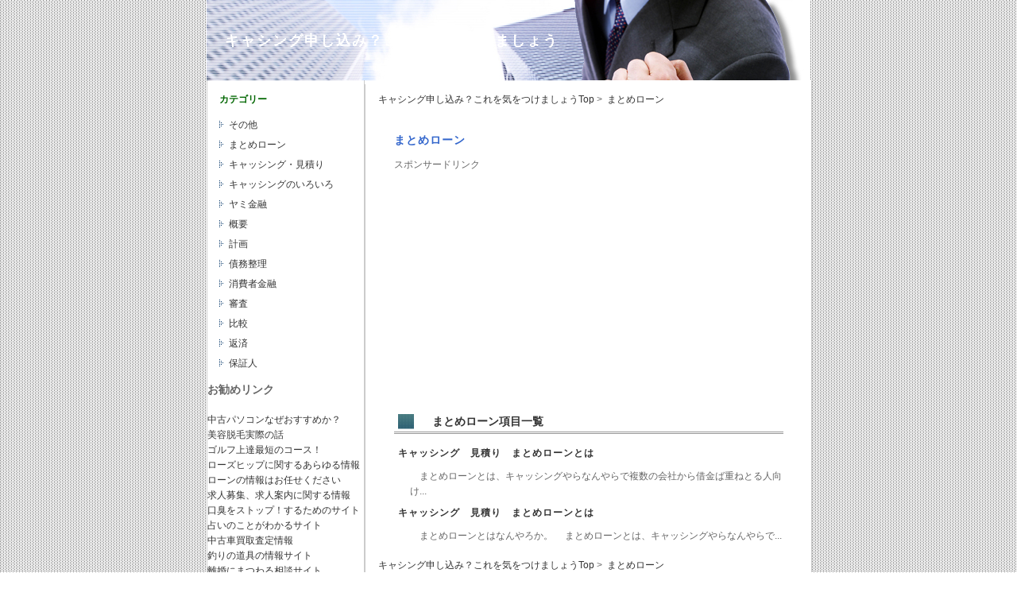

--- FILE ---
content_type: text/html
request_url: http://ent-cashing.pieroworld.net/cat108/
body_size: 3780
content:
<?xml version="1.0" encoding="Shift_JIS"?>
<!DOCTYPE html PUBLIC "-//W3C//DTD XHTML 1.0 Transitional//EN"
   "http://www.w3.org/TR/xhtml1/DTD/xhtml1-transitional.dtd">
<html xmlns="http://www.w3.org/1999/xhtml" id="sixapart-standard" lang="ja" xml:lang="ja">
<head>
   <meta http-equiv="Content-Type" content="text/html; charset=Shift_JIS" />
   <meta name="generator" content="Movable Type 3.34" />
   <title>まとめローン : キャシング申し込み？これを気をつけましょう</title>

   <meta name="description" content="" />
	<!--meta keyword-->
<meta name="Keywords" content="キャッシング,申込" />
<!--meta keyword-->

   <link rel="stylesheet" href="http://ent-cashing.pieroworld.net/styles-site.css" type="text/css" />
   <link rel="alternate" type="application/atom+xml" title="Atom" href="http://ent-cashing.pieroworld.net/atom.xml" />
   <link rel="alternate" type="application/rss+xml" title="RSS 2.0" href="http://ent-cashing.pieroworld.net/index.xml" />
   <link rel="EditURI" type="application/rsd+xml" title="RSD" href="http://ent-cashing.pieroworld.net/rsd.xml" />

</head>
<body>
<div id="container">

<!--ヘッダー-->
	<!--ヘッダーここから-->
	<div id="banner">
	<div id="banner-inner">
	<h1><a href="http://ent-cashing.pieroworld.net/" accesskey="1" name="top" id="top">キャシング申し込み？これを気をつけましょう</a></h1>
	</div>
	</div>
	<!--ヘッダーここまで-->

<!--ヘッダーここまで-->

<div id="wrap">
<div id="main">
<div id="main-inner">

<!--メイン記事-->

	<!--パンくずリスト-->

	<p class="pan">
	<a href="http://ent-cashing.pieroworld.net/">キャシング申し込み？これを気をつけましょうTop</a>&nbsp;&gt;&nbsp;
	
	<a href="http://ent-cashing.pieroworld.net/cat108/">まとめローン</a>
	
	</p>

	<!--パンくずリスト-->


	<div id="main_des">
	<div id="des_inner">
	<h2>まとめローン</h2>
	<p></p>
	</div>
	</div>

	<p class="ad">
	スポンサードリンク<br />
	<!--グーグルアドセンス(2)-->

<!--ここにグーグルアドセンスのソース(336×280)を貼り付ける-->

<script type="text/javascript"><!--
google_ad_client = "pub-9695374946394666";
google_ad_width = 336;
google_ad_height = 280;
google_ad_format = "336x280_as";
google_ad_type = "text_image";
google_ad_channel = "";
google_ad_language = "ja";
//--></script>
<script type="text/javascript"
  src="http://pagead2.googlesyndication.com/pagead/show_ads.js">
</script>
	<!--グーグルアドセンス(2)-->
	</p>

	
	<div id="box">
		<h2 class="box_h2">まとめローン項目一覧</h2>
		<div class="catebox_entry">
		
		<h3 class="box_h3"><a href="http://ent-cashing.pieroworld.net/2007/04/post_5.html">キャッシング　見積り　まとめローンとは</a></h3>
		<div class="cate_exc">　まとめローンとは、キャッシングやらなんやらで複数の会社から借金ば重ねとる人向け...</div>
		
		<h3 class="box_h3"><a href="http://ent-cashing.pieroworld.net/2007/04/post_4.html">キャッシング　見積り　まとめローンとは</a></h3>
		<div class="cate_exc">　まとめローンとはなんやろか。  　まとめローンとは、キャッシングやらなんやらで...</div>
		
		</div>
	</div>

	<!--パンくずリスト-->
	<p class="pan">
	<a href="http://ent-cashing.pieroworld.net/">キャシング申し込み？これを気をつけましょうTop</a>&nbsp;&gt;&nbsp;
	
	<a href="http://ent-cashing.pieroworld.net/cat108/">まとめローン</a>
	
	</p>

	<!--パンくずリスト-->

	<div class="gotop"><a href="#top">まとめローントップへ&uarr;</a></div>

</div>
</div>
               
<!--メイン記事ここまで-->
               
<!--サイドメニュー-->
<!--サイドメニュー-->

<div id="side">
<div id="side-inner">

	<!--カテゴリー-->
		<div class="category">
	<h2>カテゴリー</h2>
	<div class="category-inner">
	<ul>
	
	
		<li><a href="http://ent-cashing.pieroworld.net/cat117/" title="">その他</a></li>
	
	
	
	
	
	
		<li><a href="http://ent-cashing.pieroworld.net/cat108/" title="">まとめローン</a></li>
	
	
	
	
	
	
		<li><a href="http://ent-cashing.pieroworld.net/cat105/" title="">キャッシング・見積り</a></li>
	
	
	
	
	
	
		<li><a href="http://ent-cashing.pieroworld.net/cat112/" title="">キャッシングのいろいろ</a></li>
	
	
	
	
	
	
		<li><a href="http://ent-cashing.pieroworld.net/cat109/" title="">ヤミ金融</a></li>
	
	
	
	
	
	
		<li><a href="http://ent-cashing.pieroworld.net/cat106/" title="">概要</a></li>
	
	
	
	
	
	
		<li><a href="http://ent-cashing.pieroworld.net/cat114/" title="">計画</a></li>
	
	
	
	
	
	
		<li><a href="http://ent-cashing.pieroworld.net/cat113/" title="">債務整理</a></li>
	
	
	
	
	
	
		<li><a href="http://ent-cashing.pieroworld.net/cat111/" title="">消費者金融</a></li>
	
	
	
	
	
	
		<li><a href="http://ent-cashing.pieroworld.net/cat107/" title="">審査</a></li>
	
	
	
	
	
	
		<li><a href="http://ent-cashing.pieroworld.net/cat110/" title="">比較</a></li>
	
	
	
	
	
	
		<li><a href="http://ent-cashing.pieroworld.net/cat115/" title="">返済</a></li>
	
	
	
	
	
	
		<li><a href="http://ent-cashing.pieroworld.net/cat116/" title="">保証人</a></li>
	
	
	
	
	
	</ul>
	</div>
	</div>
	

	<!--カテゴリーここまで-->

	<!--グーグルアドセンススペース-->
	<h3>お勧めリンク</h3><br />
<a href="http://chukopc.grishagrisha.net">中古パソコンなぜおすすめか？</a><br />
<a href="http://biyoudatumou.grishagrisha.net">美容脱毛実際の話</a><br />
<a href="http://golf.grishagrisha.net">ゴルフ上達最短のコース！</a><br />
<a href="http://rosehip.mashamasha.net">ローズヒップに関するあらゆる情報</a><br />
<a href="http://loan.mashamasha.net">ローンの情報はお任せください</a><br />
<a href="http://kyuujin.mashamasha.net">求人募集、求人案内に関する情報</a><br />
<a href="http://koushu.mashamasha.net">口臭をストップ！するためのサイト</a><br />
<a href="http://uranai.mashamasha.net">占いのことがわかるサイト</a><br />
<a href="http://chukosha.mashamasha.net">中古車買取査定情報</a><br />
<a href="http://turi.mashamasha.net">釣りの道具の情報サイト</a><br />
<a href="http://rikon.mashamasha.net">離婚にまつわる相談サイト</a><br />
<a href="http://gsxr1000.mashamasha.net">GSX-R1000について語るサイト</a><br />
<a href="http://eyecity.mashamasha.net">アイシティのここがいい！</a><br />
<a href="http://ironbeese.mashamasha.net">アイロンビーズ入門</a><br />
<a href="http://anap.mashamasha.net">アナップのすべて</a><br />
<a href="http://aliceburry.mashamasha.net">アリスバーリー、イケてますか。</a><br />
<a href="http://gemcerey.mashamasha.net">ジェムケリーの世界</a><br />
<a href="http://airwave.mashamasha.net">エアウェイブの世界</a><br />



	<!--グーグルアドセンススペース-->

	<!--検索-->
	<div class="category">
	<h2>検索</h2>
	<div class="category-inner">
	<form method="get" action="http://pieroworld.net/mt/mt-search.cgi">
	<input type="hidden" name="IncludeBlogs" value="29" />
	<input type="hidden" name="Template" value="search02" />
	<label for="search" accesskey="4"></label>
	<input id="search" name="search" size="15" />
	<input type="submit" value="検索" />
	</form>
	</div>
	</div>
	<!--検索-->


	<!--更新履歴-->
	<div class="category">
	<h2>更新履歴</h2>
	<div class="category-inner">
	<ul>
		<li><a href="http://ent-cashing.pieroworld.net/2007/04/post_5.html">キャッシング　見積り　まとめローンとは</a><span>(07.04.23)</span></li>  
		<li><a href="http://ent-cashing.pieroworld.net/2007/04/post_4.html">キャッシング　見積り　まとめローンとは</a><span>(07.04.22)</span></li>  
	
	</ul>
	</div>
	</div>
	<!--更新履歴-->


	<div class="category-navi">
	<div class="category-inner">
	<ul>
	<!--サイトマップ-->
	<li><a href="http://ent-cashing.pieroworld.net/archives.html">サイトマップ</a></li>
	<!--サイトマップ-->

	<!--RSS-->
	<li><a href="http://ent-cashing.pieroworld.net/index.xml">RSS</a></li>
	<!--RSS-->

	<!--ATOM-->
	<li><a href="http://ent-cashing.pieroworld.net/atom.xml">ATOM</a></li>
	<!--ATOM-->

    <li><a href="mailto:jingo2011@yahoo.co.jp">お問い合わせ</a></li>
	<!--登録系　Piero01のAE列よりコピペ-->
<!--登録系　Piero01のAE列よりコピペ-->
<!--ランキング系　Piero01のAP列よりコピペ-->
<!--ランキング系　Piero01のAP列よりコピペ-->




    </ul>
	</div>
	</div>

<!--サイドメニューここまでー-->

<!--サイドメニューここまで-->

</div>
</div>
</div>

<!--フッター-->
<!--フッター-->
<div id="footer">
<div id="footer-inner" class="pkg">
<!-- Search Google -->
<center>
<form method="get" action="http://www.google.co.jp/custom" target="_top">
<table bgcolor="#ffffff">
<tr><td nowrap="nowrap" valign="top" align="left" height="32">
<a href="http://www.google.com/">
<img src="http://www.google.com/logos/Logo_25wht.gif" border="0" alt="Google" align="middle"></img></a>
<label for="sbi" style="display: none">検索用語を入力</label>
<input type="text" name="q" size="31" maxlength="255" value="" id="sbi"></input>
<label for="sbb" style="display: none">検索フォームを送信</label>
<input type="submit" name="sa" value="検索" id="sbb"></input>
<input type="hidden" name="client" value="pub-9695374946394666"></input>
<input type="hidden" name="forid" value="1"></input>
<input type="hidden" name="ie" value="Shift_JIS"></input>
<input type="hidden" name="oe" value="Shift_JIS"></input>
<input type="hidden" name="cof" value="GALT:#008000;GL:1;DIV:#336699;VLC:663399;AH:center;BGC:FFFFFF;LBGC:336699;ALC:0000FF;LC:0000FF;T:000000;GFNT:0000FF;GIMP:0000FF;FORID:1"></input>
<input type="hidden" name="hl" value="ja"></input>
</td></tr></table>
</form>
</center>
<!-- Search Google -->

Copyright &copy; 2007 <a href="http://ent-cashing.pieroworld.net/" accesskey="1">キャシング申し込み？これを気をつけましょう</a> All Rights Reserved.
&nbsp;[PR]<a href="http://sakikaze.net/" target="_blank">うきうきテンプレート</a>　<a href="http://www.accessllc.info/toolmagic/index.html" target="_blank">100のMTテンプレート</a>
<!--リンク挿入位置-->
<div class="footerlink">
<!-- seoparts --><div align="center"><ul style="margin:0;padding:0;list-style:none;font-size:14px;width:100%;height:15px;overflow:hidden;line-height:100%;" id="seoparts"><li style="float:left;padding:0;"><a href="http://seoparts.com/"><img src="http://seoparts.com/u80.gif" width="80" height="15" border="0" alt="seo" /></a></li></ul><script type="text/javascript" src="http://seoparts.com/u.js?1/5/" charset="euc-jp"></script></div><!-- /seoparts -->
<!-- track word -->
<ul style="margin:0;padding:0;list-style:none;font-size:12px;width:120px;line-height:140%;">
<li style="float:left;padding:0px;vertical-align:middle"><a href="http://www.trackword.net/"><img style="border:0" src="http://www.trackword.net/img/minilogov.gif" alt="ブログSEO対策:track word" width="120" height="14" /></a></li>
<li style="float:left;width:100%;text-align:center;"><a href="http://my.trackword.net/u/jingo2011/1">_</a></li>
<li style="float:left;width:100%;text-align:center;"><a href="http://my.trackword.net/u/jingo2011/2">_</a></li>
<li style="float:left;width:100%;text-align:center;"><a href="http://my.trackword.net/u/jingo2011/3"></a></li>
<li style="float:left;width:100%;text-align:center;"><a href="http://my.trackword.net/u/jingo2011/4"></a></li>
<li style="float:left;width:100%;text-align:center;"><a href="http://my.trackword.net/u/jingo2011/5"></a></li>
</ul><div style="clear:both;"></div>
<script type="text/javascript" src="http://az.trackword.net/show.phtml?r=jingo2011" charset="utf-8"></script>
<!-- track word -->



</div>
<!--リンク挿入位置--></div>
</div>
<!--フッター-->

<!--フッター-->

</div>
</body>
</html>


--- FILE ---
content_type: text/html; charset=utf-8
request_url: https://www.google.com/recaptcha/api2/aframe
body_size: 271
content:
<!DOCTYPE HTML><html><head><meta http-equiv="content-type" content="text/html; charset=UTF-8"></head><body><script nonce="FUY2GGEXFxBNjIHozN40KQ">/** Anti-fraud and anti-abuse applications only. See google.com/recaptcha */ try{var clients={'sodar':'https://pagead2.googlesyndication.com/pagead/sodar?'};window.addEventListener("message",function(a){try{if(a.source===window.parent){var b=JSON.parse(a.data);var c=clients[b['id']];if(c){var d=document.createElement('img');d.src=c+b['params']+'&rc='+(localStorage.getItem("rc::a")?sessionStorage.getItem("rc::b"):"");window.document.body.appendChild(d);sessionStorage.setItem("rc::e",parseInt(sessionStorage.getItem("rc::e")||0)+1);localStorage.setItem("rc::h",'1768846720785');}}}catch(b){}});window.parent.postMessage("_grecaptcha_ready", "*");}catch(b){}</script></body></html>

--- FILE ---
content_type: text/css
request_url: http://ent-cashing.pieroworld.net/styles-site.css
body_size: 2177
content:
/*-------------------------------------
▼▼　基本
-------------------------------------*/
html
	{
	margin: 0;
	/* setting border: 0 hoses ie6 win window inner well border */
	padding: 0;
	}

body
	{ 
	margin: 0;
	padding: 0;
	text-align: center;
	background:url(img/bg.gif) repeat;
	color: #666;
	font-size: 12px;
	font-family:  "ＭＳ Ｐゴシック", Osaka, arial, helvetica, sans-serif;
	line-height:160%;
	}

form, input
	{
	margin: 0;
	padding: 0;
	}
	
/*-------------------------------------
▼▼　リンク
-------------------------------------*/
a
	{
	color: #333333;
	text-decoration: none;
	}

a:hover
	{
	text-decoration: underline;
	color: #003366;
	}

a img
	{
	border: 0;
	}

h1, h2, h3, h4, h5, h6 
	{
	margin:0;
	padding:0;
	}

/*-------------------------------------
▼▼　外枠
-------------------------------------*/

#container
	{
	width:760px;
	margin:auto;
	padding:auto;
	text-align:left;
	}

/*-------------------------------------
▼▼　ヘッダー部分
-------------------------------------*/

#banner
	{
	width:760px;
	background:url(img/banner_bg.jpg) center top no-repeat;
	height:101px;
	}

#banner-inner
	{
	padding:42px 0 10px 23px;
	}

#banner h1
	{
	font-size:18px;
	font-weight:bold;
	letter-spacing:2px;
	}

#banner h1 a
	{
	text-decoration:none;
	color: #FFFFFF;
	}

#banner h1 a:hover
	{
	text-decoration: underline;
	color:#FFFFFF;
	}

/*-------------------------------------
▼▼　検索部分
-------------------------------------*/
#searchbox
	{
	background:#fff;
	height:30px;
	padding-left:15px;
	border-left: 1px solid #cccccc;
	border-right: 1px solid #cccccc;

	}

#search-inner
	{
	padding:2px 30px 2px 0;
	}

/*-------------------------------------
▼▼　メイン
-------------------------------------*/

#wrap
	{
	width:760px;
	background:url(img/wrap_bg.gif) repeat-y;
	float:left;
	border-left: 1px solid #cccccc;
	border-right: 1px solid #cccccc;
	}

#main
	{
	float:right;
	width:560px;
	}

#main-inner
	{
	margin:15px;
	}
	
/*-------------------------------------
▼▼　メイン【サイト説明】
-------------------------------------*/
#main_des
	{
	margin:0 20px 10px 20px;
	width:490px;
	}

#des_inner
	{
	float:left;
	}

#des_inner h2
	{
	font-size:14px;
	letter-spacing:1px;
	color: #3366CC;
	margin-bottom:10px;
	margin-top:20px;
	}

#des_inner p
	{
	line-height:170%;
	}

/*-------------------------------------
▼▼　メイン部分【一覧部分】
-------------------------------------*/

#box ,.entry_box
	{
	width:490px;
	margin:15px 20px;
	}

.box_h2
	{
	background:url(img/main_title.gif) left top no-repeat;
	height:35px;
	padding:9px 0 0 48px;
	font-size:14px;
	color: #333333;
	}

.box_h3
	{
	font-size:12px;
	letter-spacing:1px;
	margin:5px 5px 8px 5px;
	}

.box_p
	{
	background:url(img/mark.gif) left center no-repeat;
	padding:2px 0 2px 20px;
	margin-left:20px;
	margin-top:2px;
	}

.box_p_top
{
padding:2px 0 2px 0px;
margin-left:20px;
margin-top:2px;
}

.box_entry p
	{
	margin:10px 10px 20px 10px;
	}
	
/*-------------------------------------
▼▼　メイン【アドセンス】
-------------------------------------*/
.ad
	{
	clear:both;
	margin:0;
	padding:0 0 0 20px;
	}

/*-------------------------------------
▼▼　メイン部分【エントリーページ・関連エントリー】
-------------------------------------*/
#entry-with
	{
	width:490px;
	margin-left:20px;
	}

#entry-with h3
	{
	background:url(img/listmark.gif) #fff left center no-repeat;
	padding: 5px 5px 2px 10px;
	border-bottom: 1px solid #999999;
	color: #333333;
	font-size: 11px;
	font-weight: bold;
	line-height: 1;
	text-transform: uppercase;
	margin-bottom:10px;
	}

#entry-with img
	{
	margin-right:10px;
	margin-left:10px;
	}

/*-------------------------------------
▼▼　メイン部分【ページトップ】
-------------------------------------*/
.gotop
	{
	text-align:right;
	margin-top:10px;
	}

/*-------------------------------------
▼▼　サイド部分
-------------------------------------*/

#side
	{
	float:left;
	width:198px;
	border-right:1px solid #ccc;
	margin: 5px 0px 0px 0px; 

	}

#side-inner
	{
	margin:15p 5px;
	}

#side a
	{
	text-decoration:none;
	color:#333;
	}

#side a:hover
	{
	color: #003366;
	text-decoration:underline;
	}
	
	/*-------------------------------------
▼▼　カテゴリ部分
-------------------------------------*/

.category
	{
	}

.category-inner
	{
	margin:5px 5px 5px 10px;
	padding:5px;
	border-bottom:1px dotted #ffffff;
	}

.category h2
	{
	padding-top:5px;
	padding-left:10px;
	font-size:12px;
	color: #006600;
	margin-left:5px;
	margin-top:5px;
	}

.category ul ,.category-navi ul
	{
	margin:0;
	padding:0;
	list-style-type:none;
	}

.category ul li ,.category-navi ul li
	{
	padding:3px 5px 3px 12px;
	background:url(img/listmark.gif) left 7px no-repeat;
	}

.category-inner ul li span
	{
	font-size:10px;
	}

.category-navi
	{
	}

/*-------------------------------------
▼▼　サイド部分【アドセンス】
-------------------------------------*/

.ad2
	{
	margin:10px;
	padding-left:20px;
	border-bottom:1px dotted #ffffff;
	}

/*-------------------------------------
▼▼　フッター部分
-------------------------------------*/

#footer
	{
	clear:both;
	width:760px;
	background:url(img/footer.jpg) center center no-repeat;
	height:45px;
	text-align:center;
	color: #FFFFFF;
	font-size: 10px;
	border-left: 1px solid #CCCCCC;
	border-right: 1px solid #CCCCCC;
	border-bottom: 1px solid #CCCCCC;
	}

#footer-inner
	{
	padding-top:22px;
	}

#footer a
	{
	text-decoration:none;
	color: #FFFFFF;
	}

/*-------------------------------------
▼▼　カテゴリページ
-------------------------------------*/


#cate_des
	{
	text-align:center;
	margin:0 20px 10px 20px;
	width:490px;
	}

#catedes_inner
	{
	text-align:left;
	margin-left:auto;
	margin-right:auto;
	}

#catedes_inner h2
	{
	font-size:14px;
	letter-spacing:1px;
	color: #3366CC;
	margin-bottom:10px;
	margin-top:20px;
	}

#catedes_inner p
	{
	line-height:170%;
	}

.cate_exc
	{
	padding:2px 0 2px 15px;
	padding-left:20px;
	margin-top:2px;
	border-bottom:1px dotted #ffffff;
	}

.cate_exc p
	{
	margin:0;
	}
	
	
	/*-------------------------------------
▼▼　エントリーページ【コメント・トラックバック】
-------------------------------------*/
.trackbacks
	{
	margin-top:20px;
	}

.trackbacks,
.comments,
.archive
	{
	position: static;
	overflow: hidden;
	clear: both;
	width: 490px;
	margin:10px 10px 10px 20px;
	}

	.trackbacks-m_header,
	.comments-m_header,
	.comments-open-m_header,
	.archive-m_header
	{
	/* ie win (5, 5.5, 6) bugfix */
	p\osition: relative;
	width: 490px;
	w\idth: auto;

	margin: 0;
	background:url(img/listmark.gif) #fff left center no-repeat;
	padding: 5px 5px 2px 10px;
	border-bottom: 1px solid #999999;
	color: #333333;
	font-size: 11px;
	font-weight: bold;
	line-height: 1;
	text-transform: uppercase;
	}

.trackbacks
	{
	margin-top:20px;
	}

.entry-content,
.trackbacks-info,
.trackback-content,
.comment-content,
.comments-open-content,
.comments-closed
	{
	clear: both;
	margin: 5px 10px;
	}

.entry-footer,
.trackback-footer,
.comment-footer,
.comments-open-footer,
.archive-content
	{
	clear: both;
	margin: 5px 10px 20px 10px;
	}

.entry,
.trackbacks,
.comments,
.archive
	{
	position: static;
	overflow: hidden;
	clear: both;
	width: 460px;
	margin-bottom: 20px;
	}

#comment-author, #comment-email, #comment-url, #comment-text
	{
	width: 240px;
	}

#comment-bake-cookie
	{
	margin-left: 0;
	vertical-align: middle;
	}

.comments-open label { display: block; }


